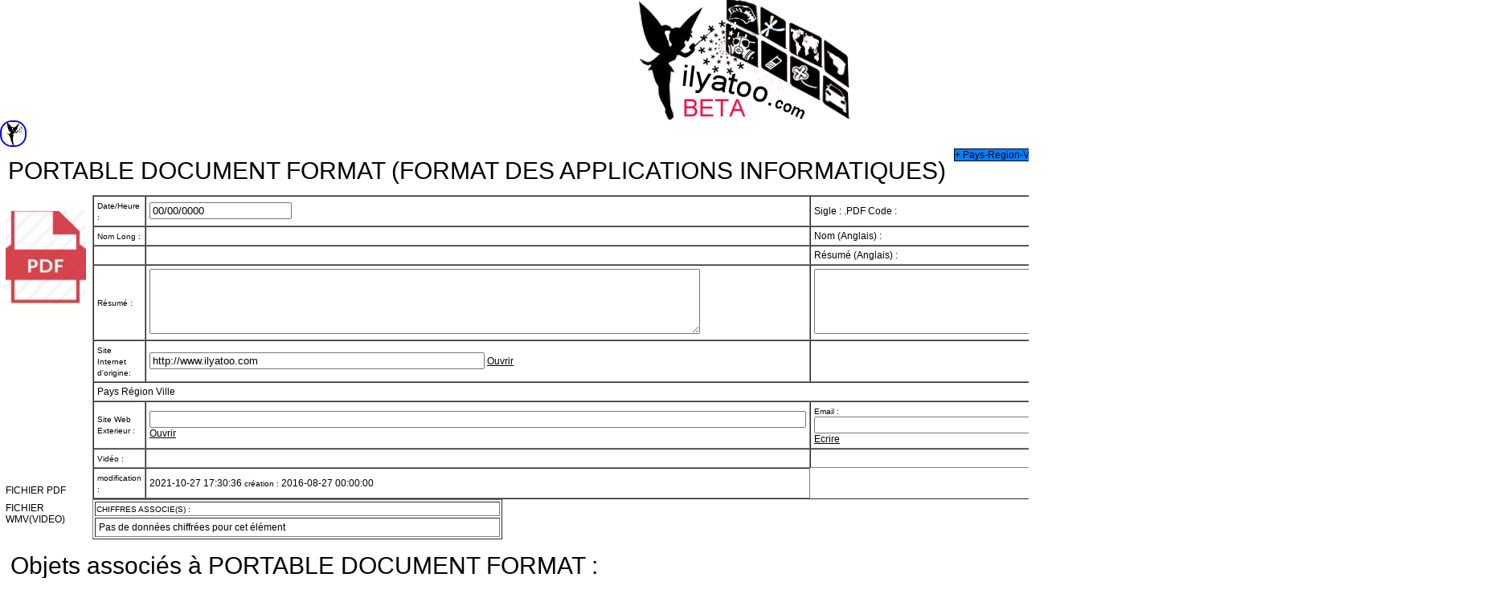

--- FILE ---
content_type: text/html
request_url: https://ilyatoo.com/objet_view.php?typeobjet=oeuvre&info_typeoeuvre=Format%20des%20applications%20informatiques&info_id=PORTABLE%20DOCUMENT%20FORMAT
body_size: 4442
content:
	<!DOCTYPE html> <!-- HTML5 document type -->
	<html>

	<head>
		<meta charset="UTF-8"><title>Objet oeuvre Format des applications informatiques PORTABLE DOCUMENT FORMAT</title>	<link type="text/css" rel="styleSheet" title="principale" href="../css/style.css" />
	<link type="text/css" rel="styleSheet" title="principale" href="../css/isotopejs.css" />
	<link type="text/css" rel="stylesheet" title="principale" href="../css/cssdyn.php" /> <!--  on peut même passer des parametres dans l'url : cssdyn.php?scheme=alt1-->
	<link type="text/css" rel="stylesheet" title="principale" href="../css/menuSOUS_FAMILLE.css" />
	<link rel="stylesheet" href="https://use.fontawesome.com/releases/v5.8.1/css/all.css" integrity="sha384-50oBUHEmvpQ+1lW4y57PTFmhCaXp0ML5d60M1M7uH2+nqUivzIebhndOJK28anvf" crossorigin="anonymous">

<!--<style type="text/css" 
    @import "../css/menuSOUS_FAMILLE.css";
	</style>-->
<link rel="stylesheet" type="text/css" media="all" href="/mapstraction2_1RC2/css/examples.css"><!--<script src="https://code.jquery.com/jquery-1.8.2.min.js" type="text/javascript"></script> <!-- ancien jquery pour mapstraction google maps -->
<!--<script src="https://code.jquery.com/jquery-3.6.0.min.js" type="text/javascript"></script> HS le 2021/05/13 -->
<script src="https://ajax.googleapis.com/ajax/libs/jquery/3.5.1/jquery.min.js"></script>

<script src="../js/global.js" type="text/javascript"></script>
<!--pour menuSOUS_FAMILLE.css-->
<!--Isotope does NOT require jQuery. But it does make things easier -->
<!--<script src="https://code.jquery.com/jquery-3.1.1.min.js">-->
<!-- ne marche pas pour mapstraction google maps, pourtant version au dessus -->
<!--<script>window.jQuery || document.write('<script src="js/jquery.min.js"><\/script>-->
<!-- empeche de fonctionner isotope -->



	</head>

	<body marginwidth='0' marginheight='0' topmargin='0' leftmargin='0'')">
		<!--onload="init()-->

		<!---------GRAND CADRE------------>
		<table cellpadding=' 0' cellspacing='0' border='0' width='100%' height='100%'>
		<tr>
			<!--<td rowspan='2' width='*' class='fond'>&nbsp;</td> enlever le 13/10/2019 car bug en dézoomant-->
			<td width='100%' height='100%' class='fond' valign='top'>
				<!-- width=700 à l'origine -->

				<!---------GRAND CADRE BIS------------>
				<table cellpadding='0' cellspacing='0' border='0' width='100%' height='100%'>
					<tr>
						<td valign='top'>

							<!-- Début du contenu -------------------------------------------------------------------------------------------->
							<!--   header   -->
<header>
    <img src="objet/collectifs/zoom ILYATOO.png" align="center" border="0"/></header>
<!--  fin header   -->
							<!-- main -->
							<div id="main">

								<div style='width:100%;'><div><a href='informations.php'><img id='logoaccueil' src='img/icone_ilyatoo.png' title='Accueil'></A></div><div style='float:left;'><h1>PORTABLE DOCUMENT FORMAT (FORMAT DES APPLICATIONS INFORMATIQUES)</h1></div>

<div id='toggle_Pays-Region-Ville1'>+ Pays-Region-Ville</div>
<ul id="menuSOUS_FAMILLE_Pays-Region-Ville1" class="menuSOUS_FAMILLE">
<li>Pays</li><li><a href="objet_view.php?typeobjet=oeuvre&info_typeoeuvre=format des applications informatiques&info_id=PORTABLE DOCUMENT FORMAT&PRV=grande-bretagne">Grande-bretagne (1)</a></li><li>Region</li><li>Ville</li></ul>

</div>
								<TABLE>
									<TR>
										<TD valign="top">


											<table cellpadding="4" cellspacing="0" border="0">
												<tr HEIGHT=100>
													<td valign="top">
														<div style='position:relative'><div><i id="i_pour_font_awesome" class="fas fa-"></i> <i id="i_pour_font_awesome" class="far fa-"></i> <i id="i_pour_font_awesome" class="fas fa-s"></i> <i id="i_pour_font_awesome" class="far fa-s"></i> <i id="i_pour_font_awesome" class="fab fa-"></i> <i id="i_pour_font_awesome" class="fas fa--alt"></i> <i id="i_pour_font_awesome" class="fas fa--open"></i> <i id="i_pour_font_awesome" class="far fa--open"></i> <i id="i_pour_font_awesome" class="fas fa--closed"></i> <i id="i_pour_font_awesome" class="far fa--closed"></i> <i id="i_pour_font_awesome" class="fas fa--square"></i> <i id="i_pour_font_awesome" class="far fa--square"></i><div id="logoobjet"></div><div style="text-align: center;min-height:150px;"><!--<A HREF="http://www.ilyatoo.com/objet_view.php?typeobjet=oeuvre&info_typeoeuvre=format des applications informatiques&info_id=PORTABLE DOCUMENT FORMAT" target="_blank"><IMG class="imageoeuvre" SRC="/objets/oeuvres/PORTABLE DOCUMENT FORMAT.jpg" TITLE=""></A>-->
<!-- pour corriger bug NE GARDE PAS LA SESSION si www.ilyatoo.com devant dans l'url : pour garder la SESSION, il faut faire des liens SANS htp://www.ilyatoo.com-->
<A HREF="objet_view.php?typeobjet=oeuvre&info_typeoeuvre=format des applications informatiques&info_id=PORTABLE DOCUMENT FORMAT" target="_blank"><IMG class="imageoeuvre" SRC="/objets/oeuvres/PORTABLE DOCUMENT FORMAT.jpg" TITLE=""></A>
</div><div class="cadrelienfichierattache_img_objet">&nbsp&nbsp</div></div></div>													</td>
												</tr>
												<tr HEIGHT=200>
													<td valign="top">

														
													</td>
												</tr>
												<!---------------------------------- CONTENU DIFFERENT ENTRE OBJET_VIEW.php et INFORMATION_PERSO.php
													
			<!------------------------------------------------------------     FICHIER PDF A TELECHARGER  ----------------------------->
												<tr HEIGHT=20>
													<td valign="top">

														FICHIER PDF<BR>
																											</td>
												</tr>
												<!------------------------------------------------------------  WMF A TELECHARGER  ----------------------------->

												<tr HEIGHT=20>
													<td valign="top">

														FICHIER WMV(VIDEO)<BR>
																											</td>
												</tr>
											</table>

										</TD>
										<TD>

											<table cellpadding="4" cellspacing="0" border="1" align="left">

												<!------------------------------------------------------------------------------------------------------------->
												<tr>
													<td>
														<FONT SIZE="-3">Date/Heure :</FONT>
													</td>
													<td>
																												<input id="nom_champs_date" type="text" maxlenght="255" class="txt" name="nom_champs_date" value="00/00/0000" />

																											</td>
													
													<td>
														Sigle :
														.PDF														Code :
																											</td>
												</tr>
												<!------------------------------------------------------------------------------------------------------------->
												<tr>
													<td>
														<FONT SIZE="-3">Nom Long :</FONT>
													</td>
													<td></td>													<td>Nom (Anglais) :<BR>
																											</td>
												</tr>
												<!------------------------------------------------------------------------------------------------------------->
												<tr>
													<td></td>
													<td></td>
													<td>Résumé (Anglais) :</td>
												</tr>

												<!------------------------------------------------------------------------------------------------------------->
												<tr>
													<td>
														<FONT SIZE="-3">Résumé :</FONT>
													</td>
													<td><textarea class="txt" name="Resume" rows="5" cols="83"></textarea>
													</td>
													<td>
														<textarea class="txt" name="ResumeEnAnglais" rows="5" cols="50"></textarea>
													</td>
												</tr>
												<!------------------------------------------------------------------------------------------------------------->
												<tr>
													<td>
														<FONT SIZE="-3">Site Internet d'origine:</FONT>
													</td>
													<td>
														<input type="text" maxlenght="255" class="txt" name="SiteInternet" value="http://www.ilyatoo.com" size="50" /> <A Href="http://www.ilyatoo.com"> Ouvrir</A>													</td>
													<td>
													</td>
												</tr>

												<!---------------------------------------------------------------------------------------------------------------->
												<!-----------------------------------------LIEU GEOGRAPHIQUE FRANCE----------------------------------------------->
												<!-----------------------------------------Pays------------------------------------------------------------------->
												<tr>
													<td colspan="3">

														Pays
																												<!-----------------------------------------Région----------------------------------------------------------------->
														Région
																												<!-----------------------------------------Ville----------------------------------------------------------------->
														Ville
														
														<!-------------------------------------------------FIN------------------------------------------------------------>
														<!-----------------------------------------LIEU GEOGRAPHIQUE------------------------------------------------------>
														<!---------------------------------------------------------------------------------------------------------------->

													</td>

												</tr>
												<!------------------------------------------------------------------------------------------------------------->
												<tr>
													<td>
														<FONT SIZE="-3">Site Web Exterieur :</FONT>
													</td>
													<td>
														<input type="text" maxlenght="255" class="txt" name="SiteWebExterieur" value="" size="100" /> <A Href="" TARGET="_blank"> Ouvrir</A>													</td>
													<td>
														<FONT SIZE="-3">Email :</FONT>
														<input type="text" maxlenght="255" class="txt" name="Email" value="" size="100" /> <A HREF="mailto:"> Ecrire</A>													</td>
													<td>
													</td>
												</tr>

												<!------------------------------------------------------------------------------------------------------------->
												<tr>
													<td>
														<FONT SIZE="-3">Vidéo :<BR></FONT>
													</td>
													<td></td>
													<td>
																											</td>
												</tr>
												<!------------------------------------------------------------------------------------------------------------->
												<tr>
													<td>
														<FONT SIZE="-3">modification :</FONT>
													</td>
													<td>
														2021-10-27 17:30:36
														<FONT SIZE="-3">création :</FONT>

														2016-08-27 00:00:00													</td>
												</tr>


											</table>
											<!-------------------------------------------CHIFFRE ------------------------------------------------------------------>
											<table border=1>
												<tr>
													<td>
														<FONT SIZE="-3">CHIFFRES ASSOCIE(S) :</FONT>
												</tr>
												<tr valign="top">
													<td width="500">
														<!----------------------------------------------------------- COLONNE CHIFFRE -------------------->
														<table>
															<tr><td>Pas de données chiffrées pour cet élément</td></tr>														</table>
													</td>
												</tr>
											</table>
										</TD>
									</TR>

								</TABLE>
							</div>
							<!--main-->


						</td>
			</td>
		</tr>
		<tr>
			<!-------------------------LISTE OBJETS ASSOCIES------------------------------------------------------>
			<td>
				<table width='100%'>
					<!-- width 100% important pour aff_liste_objet -->
					<tr>
						<td>
							<div><h1>Objets associés à PORTABLE DOCUMENT FORMAT : </h1></div>abonné : <div class='aff_block_liste_objet'> <!--toute la ligne (avec le titre)-->
<div><div style='float:left;margin-right:5px;'><p class='aff_block_type_objet'>oeuvres</p></div><div><p class='aff_block_type_objet_bis'>(Avec Date Passif)</p></div></div><div class='aff_listeobjet' style='clear: both;'><div class="big-demo" data-js="hero-demo"><!-- isotope-->
<div class='aff_objet' ><div class="imageoeuvre"><div><i id="i_pour_font_awesome" class="fas fa-"></i> <i id="i_pour_font_awesome" class="far fa-"></i> <i id="i_pour_font_awesome" class="fas fa-s"></i> <i id="i_pour_font_awesome" class="far fa-s"></i> <i id="i_pour_font_awesome" class="fab fa-"></i> <i id="i_pour_font_awesome" class="fas fa--alt"></i> <i id="i_pour_font_awesome" class="fas fa--open"></i> <i id="i_pour_font_awesome" class="far fa--open"></i> <i id="i_pour_font_awesome" class="fas fa--closed"></i> <i id="i_pour_font_awesome" class="far fa--closed"></i> <i id="i_pour_font_awesome" class="fas fa--square"></i> <i id="i_pour_font_awesome" class="far fa--square"></i><div id="logoobjet"></div><div style="text-align: center;height: 125px;"><!--<A HREF="http://www.ilyatoo.com/objet_view.php?typeobjet=oeuvre&info_typeoeuvre=format des applications informatiques&info_id=MARKDOWN (FORMAT DES APPLICATIONS INFORMATIQUES)" target="_blank"><IMG class="imageoeuvre" SRC="../img/nopic.png" TITLE=""></A>-->
<!-- pour corriger bug NE GARDE PAS LA SESSION si www.ilyatoo.com devant dans l'url : pour garder la SESSION, il faut faire des liens SANS htp://www.ilyatoo.com-->
<A HREF="objet_view.php?typeobjet=oeuvre&info_typeoeuvre=format des applications informatiques&info_id=MARKDOWN (FORMAT DES APPLICATIONS INFORMATIQUES)" target="_blank"><IMG class="imageoeuvre" SRC="../img/nopic.png" TITLE=""></A>
</div><div class="cadrelienfichierattache_img_objet"><a href="https://fr.wikipedia.org/wiki/Markdown" TARGET="_blank"><IMG SRC="../img/logohttp.png" TITLE="lien web"></a></div></div></div><p class='sigle'>.md</p><p  class="nomoeuvre">MARKDOWN (FORMAT DES APPLICATIONS INFORMATIQUES)</p><p>&nbsp</p><div class="nomenanglais">&nbsp;</div><p style="text-align:center;">2004</p><div class="VRP"><p style="text-align:center;"></p></div></div><div class='aff_objet' ><div class="imageoeuvre"><div><i id="i_pour_font_awesome" class="fas fa-"></i> <i id="i_pour_font_awesome" class="far fa-"></i> <i id="i_pour_font_awesome" class="fas fa-s"></i> <i id="i_pour_font_awesome" class="far fa-s"></i> <i id="i_pour_font_awesome" class="fab fa-"></i> <i id="i_pour_font_awesome" class="fas fa--alt"></i> <i id="i_pour_font_awesome" class="fas fa--open"></i> <i id="i_pour_font_awesome" class="far fa--open"></i> <i id="i_pour_font_awesome" class="fas fa--closed"></i> <i id="i_pour_font_awesome" class="far fa--closed"></i> <i id="i_pour_font_awesome" class="fas fa--square"></i> <i id="i_pour_font_awesome" class="far fa--square"></i><div id="logoobjet"></div><div style="text-align: center;height: 125px;"><!--<A HREF="http://www.ilyatoo.com/objet_view.php?typeobjet=oeuvre&info_typeoeuvre=application informatique&info_id=SUITECRM" target="_blank"><IMG class="imageoeuvre" SRC="/objets/oeuvres/SUITECRM.jpg" TITLE=""></A>-->
<!-- pour corriger bug NE GARDE PAS LA SESSION si www.ilyatoo.com devant dans l'url : pour garder la SESSION, il faut faire des liens SANS htp://www.ilyatoo.com-->
<A HREF="objet_view.php?typeobjet=oeuvre&info_typeoeuvre=application informatique&info_id=SUITECRM" target="_blank"><IMG class="imageoeuvre" SRC="/objets/oeuvres/SUITECRM.jpg" TITLE=""></A>
</div><div class="cadrelienfichierattache_img_objet"><a href="https://demo.suiteondemand.com" TARGET="_blank"><IMG SRC="../img/logohttp.png" TITLE="lien web"></a></div></div></div><p  class="nomoeuvre">SUITECRM</p><p>&nbsp</p><div class="nomenanglais">&nbsp;</div><p style="text-align:center;">2013</p><div class="VRP"><p style="text-align:center;">(GRANDE-BRETAGNE)</p></div></div>
</div><!-- big-demo-->
</div></div><!-- aff_block_liste_objet toute la ligne (avec le titre)-->


<div class='aff_block_liste_objet'> <!--toute la ligne (avec le titre)-->
<div><div style='float:left;margin-right:5px;'><p class='aff_block_type_objet'>oeuvres</p></div><div><p class='aff_block_type_objet_bis'>(Avec Date Actif)</p></div></div><div class='aff_listeobjet' style='clear: both;'><div class="big-demo" data-js="hero-demo"><!-- isotope-->
<div class='aff_objet' ><div class="imageoeuvre"><div><i id="i_pour_font_awesome" class="fas fa-"></i> <i id="i_pour_font_awesome" class="far fa-"></i> <i id="i_pour_font_awesome" class="fas fa-s"></i> <i id="i_pour_font_awesome" class="far fa-s"></i> <i id="i_pour_font_awesome" class="fab fa-"></i> <i id="i_pour_font_awesome" class="fas fa--alt"></i> <i id="i_pour_font_awesome" class="fas fa--open"></i> <i id="i_pour_font_awesome" class="far fa--open"></i> <i id="i_pour_font_awesome" class="fas fa--closed"></i> <i id="i_pour_font_awesome" class="far fa--closed"></i> <i id="i_pour_font_awesome" class="fas fa--square"></i> <i id="i_pour_font_awesome" class="far fa--square"></i><div id="logoobjet"></div><div style="text-align: center;height: 125px;"><!--<A HREF="http://www.ilyatoo.com/objet_view.php?typeobjet=oeuvre&info_typeoeuvre=programme&info_id=SOCLE INFORMATIQUE COMMUN BTS AM - BTS MUC - BTS NRC" target="_blank"><IMG class="imageoeuvre" SRC="../img/nopic.png" TITLE=""></A>-->
<!-- pour corriger bug NE GARDE PAS LA SESSION si www.ilyatoo.com devant dans l'url : pour garder la SESSION, il faut faire des liens SANS htp://www.ilyatoo.com-->
<A HREF="objet_view.php?typeobjet=oeuvre&info_typeoeuvre=programme&info_id=SOCLE INFORMATIQUE COMMUN BTS AM - BTS MUC - BTS NRC" target="_blank"><IMG class="imageoeuvre" SRC="../img/nopic.png" TITLE=""></A>
</div><div class="cadrelienfichierattache_img_objet">&nbsp&nbsp</div></div></div><p  class="nomoeuvre">SOCLE INFORMATIQUE COMMUN BTS AM - BTS MUC - BTS NRC</p><p style="text-align:center;">(DM)</p><div class="nomenanglais">&nbsp;</div><p style="text-align:center;">2018</p><div class="VRP"><p style="text-align:center;"></p></div></div>
</div><!-- big-demo-->
</div></div><!-- aff_block_liste_objet toute la ligne (avec le titre)-->


<form id="Idformcartoo" name="Nameformcartoo" method="POST" action='cartoo5.php?sourcemap=GOOGLE&niveau1=a:1:{i:0;s:0:"";}&niveau2=&adj1=&action1=&motcle1=&resniv1=&urasr=#C' target='_blank' name="formlisteNIV1NIV2">
</form><div class='aff_block_liste_objet'> <!--toute la ligne (avec le titre)-->
<div><div style='float:left;margin-right:5px;'><p class='aff_block_type_objet'>articles</p></div><div><p class='aff_block_type_objet_bis'>(Sans Date Actif)</p></div></div><div class='aff_listeobjet' style='clear: both;'><div class="big-demo" data-js="hero-demo"><!-- isotope-->
<div class='aff_objet' ><div class="imagearticle"><div><i id="i_pour_font_awesome" class="fas fa-format"></i> <i id="i_pour_font_awesome" class="far fa-format"></i> <i id="i_pour_font_awesome" class="fas fa-formats"></i> <i id="i_pour_font_awesome" class="far fa-formats"></i> <i id="i_pour_font_awesome" class="fab fa-format"></i> <i id="i_pour_font_awesome" class="fas fa-format-alt"></i> <i id="i_pour_font_awesome" class="fas fa-format-open"></i> <i id="i_pour_font_awesome" class="far fa-format-open"></i> <i id="i_pour_font_awesome" class="fas fa-format-closed"></i> <i id="i_pour_font_awesome" class="far fa-format-closed"></i> <i id="i_pour_font_awesome" class="fas fa-format-square"></i> <i id="i_pour_font_awesome" class="far fa-format-square"></i><div id="logoobjet"></div><div style="text-align: center;height: 125px;"><!--<A HREF="http://www.ilyatoo.com/objet_view.php?typeobjet=article&info_typeoeuvre=informatique&info_id=FORMAT DES APPLICATIONS INFORMATIQUES" target="_blank"><IMG class="imagearticle" SRC="/objets/articles/FORMAT DES APPLICATIONS INFORMATIQUES.png" TITLE=""></A>-->
<!-- pour corriger bug NE GARDE PAS LA SESSION si www.ilyatoo.com devant dans l'url : pour garder la SESSION, il faut faire des liens SANS htp://www.ilyatoo.com-->
<A HREF="objet_view.php?typeobjet=article&info_typeoeuvre=informatique&info_id=FORMAT DES APPLICATIONS INFORMATIQUES" target="_blank"><IMG class="imagearticle" SRC="/objets/articles/FORMAT DES APPLICATIONS INFORMATIQUES.png" TITLE=""></A>
</div><div class="cadrelienfichierattache_img_objet"><a href="../objets/articles/zoom FORMAT DES APPLICATIONS INFORMATIQUES.png" TARGET="_blank"><IMG SRC="../img/logozoom.png" TITLE="fichier .png"></a></div></div></div><p  class="nomarticle">FORMAT DES APPLICATIONS INFORMATIQUES</p><p style="text-align:center;">format de fichier</p><div class="nomenanglais">format</div><p style="text-align:center;"></p><div class="VRP"><p style="text-align:center;"></p></div></div>
</div><!-- big-demo-->
</div></div><!-- aff_block_liste_objet toute la ligne (avec le titre)-->


						</td>
					</tr>
				</table>



			</td>
		</tr>
		</table>



		</td>
		</tr>
		</table>


		<!--   footer   -->
<footer>
	Copyright @ 2026</footer>
<!--  fin footer   -->		<script src="https://code.jquery.com/jquery-1.8.2.min.js" type="text/javascript"></script>
<script src="../js/ajax.js" type="text/javascript"></script>
<!--pour add modif dans TBL_ILYATOO_ASS pour l'instant (05/02/2020)-->
	


	<script src="../isotope/js/isotope-docs.min.js"></script>
	<!--isotope-docsEXAMPLEduNET.js-->
	<!--<script src="../isotope/isotope.pkgd.min.js"></script> HS-->
	<!--<script src="https://cdnjs.cloudflare.com/ajax/libs/jquery.isotope/2.2.2/isotope.pkgd.min.js" defer=""></script>-->
	<!-- <script>
		function myFunctionFontAwesome(val) {
			document.getElementById("i_pour_font_awesome").className = "fas fa-" + val;
		}
	</script> -->
	</body>

	</html>

--- FILE ---
content_type: text/css
request_url: https://ilyatoo.com/css/style.css
body_size: 7899
content:
/* l'astérisque cible tous les éléments de la page */
/* # pour les éléments avec ID */
html,body {
width: 100%;
height: 100%;
left:0px;
color:#000000;
font-family:verdana, arial;
/*background-color:#182052;*/
margin: 0px 0px 0px 0px;
}

header,footer {text-align: center;}

h1 {color:#000000; font-family:verdana, arial; font-size:30px; font-weight:normal;margin:10px;}  /* C EST ICI LA COULEUR DU TXT */
p {color:#000000; font-family:verdana, arial; font-size:12px; font-weight:normal;} 
form {display:inline;} /*ajouté le 2019-10-20 pour indexphp*/
/*form.typeobjet {display:inline-block;}*/
/*select.typeobjet {width:170px;} mis dans dyncss.php*/
.combochiffre {width:50px;font-size: 8px;}
.NE_PAS { 
position: absolute;
} 

input.radio {height:15px;}
input.checkbox {height:15px;}

td{color:#000000; font-family:verdana, arial; font-size:12px; }  /* C EST ICI LA COULEUR DU TXT */

/*td.fond {background-image:url(../img/fond.jpg); background-repeat:repeat-x; background-color:#FFFFFE;} /* C EST ICI LA COULEUR DU FOND 49b4f1*/
td.fond {background-color:#FFFFFE;}
td.fondcellbleu { background-color:#182052; color:#ffffff; font-family:verdana, arial; font-size:12px; font-weight:normal; padding:3;}

.tableau {
	maxwidth: 700px; border-right-color: rgb(0, 0, 0); border-bottom-color: rgb(0, 0, 0); border-right-width: 1px; border-bottom-width: 1px; border-right-style: solid; border-bottom-style: solid;
}
.tableau td {
	padding: 4px; border-top-color: rgb(0, 0, 0); border-left-color: rgb(0, 0, 0); border-top-width: 1px; border-left-width: 1px; border-top-style: solid; border-left-style: solid;
}
.bordure {
	padding: 4px; border: 1px solid rgb(0, 0, 0);
}

a {color:#000000; font-family:verdana, arial; font-size:12px; text-decoration:underline;}  /* C EST ICI LA COULEUR DES LIENS */
a:HOVER{color:#182052; font-family:verdana, arial; font-size:12px; text-decoration:none;}

a.sousmenu{color:#ffffff; font-family:verdana, arial; font-size:10px; text-decoration:none;}
a.sousmenu:HOVER{color:#ffffff; font-family:verdana, arial; font-size:10px; text-decoration:underline;}
a.sousmenuon{color:#ffffff; font-family:verdana, arial; font-style:italic; font-size:10px; text-decoration:none;}
a.sousmenuon:HOVER{color:#ffffff; font-family:verdana, arial; font-style:italic; font-size:10px; text-decoration:none;}

a.bleu {color:#182052; font-family:verdana, arial; font-size:12px; text-decoration:none;}
a.bleu:HOVER{color:#182052; font-family:verdana, arial; font-size:12px; text-decoration:none;}

a.blanc { font-weight:bold; color:white; font-family:verdana, arial; font-size:12px; text-decoration:none;}
a.blanc:HOVER{color:white; font-family:verdana, arial; font-size:12px; text-decoration:none;}

.error {color:red; font-family:verdana, arial; font-size:12px; font-weight:bold;}
.orange {color:#FEC039; font-family:verdana, arial; font-size:12px; font-weight:bold;}
.vert {color:#A6C94B; font-family:verdana, arial; font-size:12px;}
.bleu {color:#182052; font-family:verdana, arial; font-size:14px;}

div#cnil { margin-left:20px;margin-right:20px;font-style: italic; text-align:left; width:95%;}
div#cnil-info { margin-left:20px; margin-top:20px;}
div#main {margin-top:0px;margin-left:0px; width:100%;}
div#menu { margin: 5px; width:90%;}
div#connexion {  }
div#index { margin-left:20px;margin-right:20px;width:95%;}
div#month { font-weight: bold;background-color: #3D86BD;width:160px;border-width:1px;border-color: #3D86BD; border-style:solid;margin-top:0px;padding:0.5em;}
div#periode { font-weight: bold;background-color: #3D86BD;width:250px;border-width:1px;border-color: #3D86BD; border-style:solid;margin-top:0px;padding:0.5em;}
div#stock_login { width: 250px; margin-left:35%; margin-top:5%; background-color:#3D86BD; padding: 5px 5px 5px 5px;}
div.buttons { text-align: center }
div.buttons input {  margin-top: 10px }


td.bordurebas { border-bottom: 1px solid #ffffff;}
div.numero {height:20px; width:40px; border: 1px solid #3D86BD; background-color:#182052; font-weight:bold; padding:3 0 3  0}
.false {color:red; font-family:verdana, arial; font-size:25px; font-weight:bold; }
.true {color:#A6C94B; font-family:verdana, arial; font-size:25px; font-weight:bold;}


/*P { text-align:left; color:#B5B2B5; font-size:14px; line-height:20px; font-family:Arial;}	inutile ?*/

.aff_block_liste_objet {
	border-top-color-color: black;
	border-top-width: 2px;
	border-top-style: dashed;
	padding-top:10px;
}
.aff_block_type_objet {
	font-size:16px;
	font-weight:bold;
	margin:2px;
	margin-right:8px;
}
.aff_block_type_objet_bis {
	font-size:16px;
	margin:2px;
	margin-right:10px;
}

/* ------------------------------  AFFICHER PNG/JPG (mode primitif d'ilyatoo  -----------------------*/
.aff_listeobjet {
	/*clear: both; mis dans le aff_liste_objet.php car ne pas mettre quand isotop.js */
	/*display:flex;*/
	/*overflow-x: scroll;*/
}

.aff_objet {
	position: relative;/*ajouté pour sigle ?*/
	display:inline-block;	
	/*text-align:center; chaque élément du aff_objet ont leur propre text-align: center;*/
	margin-left:5px;/* espacement entre objet*/
	margin-right:5px;
	margin-bottom:10px;
}
.aff_objet * {
	 margin:2px; /*margin des <p> qui étaient par defaut à 12 !*/
}

#nbobjetpassif {
  position: absolute;/* dans isotopejs c'est en absolute ! */
  left: 0px;
  top: 100px;/*10 à l'origine*/
  font-size: 1.5em;/* 42px à l'origine */
  /*font-weight: bold;*/
  color: white;
  background-color: red;
  border-radius: 45%;
  padding:3px;
}
/*inspiré du 'symbol' d'isotope*/
.sigle {
  position: absolute;/* dans isotopejs c'est en absolute ! */
  left: 0px;
  top: 0px;/*10 à l'origine*/
  font-size: 1.5em;/* 42px à l'origine */
  font-weight: bold;
  color: red;
  background-color: white;
}

#mapnomlieuxgeographique {
	height: 200px;
	width: 200px;
}

.nomenanglais{
	font-family: Arial;
	font-size: 12px;
	color: black;
	vertical-align: top;
	text-align: center;
}

div.cadrelienfichierattache_img_objet { /* encadrement des img cliquables sous image */
	min-height: 25px;
	min-width: 100px;
	max-width: 210px;
	text-align: center;
	margin-top: -40px;/*ajout DM_ 2021-05-12 -15px puis -40px le 2022-01-18*/
}

div#logoportail {
	position:absolute;
	top: -15px;
	left:-15px; 
}
div#logoobjet {
	position:absolute;
	top: -15px;
	left:100px; 
}
.caccartoo{
	min-height:10px;
	text-align:center;
}
	
div#Titre_bloc1colonne{
	height:45px;
	text-align:left;
	background-color:gray;
	color:#ffa500;
	font-size:17px;
	vertical-align:center;
	padding-right:5px;
	border-width:5px;
	border-color:green;
	border-style:solid;
}
	
div#bloc1colonne {
	float:left;
	width:220px;
	background-color:gray;
	border-width:1px;
	border-style:solid;
	border-color:white;
	}
div#bloc1colonne100pcLARGE {
	width:100%;
	background-color:gray;
	border-width:1px;
	border-style:solid;
	border-color:white;
}
div#blocliste2colonneobjet100pcLARGE {
	/*overflow:auto;*/
	/*	height:600px;*/
	background-color:white;
	text-align: left;
}
	
.bloc1colonne {
	float:left;
	width:220px;
	background-color:gray;
	border-width:1px;
	border-style:solid;
	border-color:white;
}
.bloc1colonneVIDE {
	float:left;
	width:0px;
}

div#bloc1colonnePLUSLARGE {
	float:left;
	width:230px;
	background-color:gray;
	border-width:1px;
	border-style:solid;
	border-color:white;
}

div#blocliste2colonneobjet {
	overflow:auto;
	height:200px;
	background-color:white;
	border-width:1px;
	border-style:solid;
	border-color:yellow;
}
div#blocliste3colonneobjet {
	margin-top:60px;
	overflow:auto;
	height:700px;
	background-color:white;
}

div#Requete {
	/*float:left;pour le block suivant*/
	width:100%;
	background-color:white;
	border-width:5px;
	border-color:green;
	border-style:solid;
}	

div#ListeN1ListeN2 {
	width:100%;
	background-color:white;
	border-width:5px;
	border-color:yellow;
	border-style:solid;
}

div#CritereCarte {
	width:100%;
	background-color:white;
	border-width:5px;
	border-color:blue;
	border-style:solid;
}

img#logoaccueil {
	border: 2px solid blue;
	border-radius: 45%;
}

--- FILE ---
content_type: text/css
request_url: https://ilyatoo.com/css/isotopejs.css
body_size: 5111
content:
/* --ISOTOPE -- button ---- */

/* * { box-sizing: border-box; } */
/* btnsuppr pour ilyatoo/admindm */
.btnsuppr {
	float:right;
}
.btnajoutsimple,.btnsupprsimple {
	float:left;
}

.button {
  display: inline-block;
  padding: 0.5em 1.0em;
  background: #EEE;
  border: none;
  border-radius: 7px;
  background-image: linear-gradient( to bottom, hsla(0, 0%, 0%, 0), hsla(0, 0%, 0%, 0.2) );
  color: #222;
  font-family: sans-serif;
  font-size: 12px; /* 16px à l'origine*/
  text-shadow: 0 1px white;
  cursor: pointer;
}

.button:hover {
  background-color: #8CF;
  text-shadow: 0 1px hsla(0, 0%, 100%, 0.5);
  color: #222;
}

.button:active,
.button.is-checked {
  background-color: #28F;
}

.button.is-checked {
  color: white;
  text-shadow: 0 -1px hsla(0, 0%, 0%, 0.8);
}

.button:active {
  box-shadow: inset 0 1px 10px hsla(0, 0%, 0%, 0.8);
}

/* ---- button-group ---- */

.button-group {
  margin-bottom: 5px;/* 20px à l'origine*/
}

.button-group:after {
  content: '';
  display: block;
  clear: both;
}

.button-group .button {
  float: left;
  border-radius: 0;
  margin-left: 0;
  margin-right: 1px;
}

.button-group .button:first-child { border-radius: 0.5em 0 0 0.5em; }
.button-group .button:last-child { border-radius: 0 0.5em 0.5em 0; }

/* ---- isotope ---- */
.big-demo {
display:block;/*dm*/
/*width:available;	/*dm prob car la div est vide et n'a QUE les btn de tri pocommme contenu donc pas assez large*/
/*width: -moz-available;
width: -webkit-fill-available;
width:available;*/
}	
.grid {
  border: 1px solid #333;
  /*display:inline-block;/*dm pour eviter supperposition dans ilyatoo mais place verticalement das isotope */
  /*display:block;/*dm*/
}

/* clear fix */
.grid:after {
  content: '';
  display: block;
  clear: both;
}

/* ---- .element-item ---- */

.element-item {
  position: relative;
  float: left;
  width: 150px;/*largeur cf ci-dessous*/
  height: 260px;
  margin: 5px;
  padding: 10px;
  background: #f0f0f0; /* #888 à l'origine */
  color: #262524;
}

.element-item > * { /*ne sélectionnera que des enfants directs*/
  margin: 0;
  padding: 0;
}

.element-item .name {
  position: absolute;
  left: 0px;
  top: 150px;
  height: 55px;
  letter-spacing: 0;
  font-size: 12px;
  text-transform: uppercase;
  /*font-weight: bold;*/
  color:black;
  z-index: 13;
  /*width: 150px; pas de largeur pour avoir le max /*largeur cf ci-dessus*/
  text-align: center;
  overflow-y: auto;

  width: -webkit-fill-available;
  width: -moz-available;
  margin:0px;/*pour le p*/
}
.surligne{
  background-color: white;
  color: black;
  padding: 1px;
}
.element-item .number { /*a changer en Date*/
  position: absolute;
  right: 8px;
  top: 205px;
}
.element-item .symbol { /*sigle*/
  position: absolute;
  left: -10px;/*10 à l'origine*/
  top: -8px;/*10 à l'origine*/
  font-size: 1.5em;/* 42px à l'origine */
  font-weight: bold;
  color: red;
  background-color: white;
  z-index: 14;
  margin-left: 5px;
  margin-right: 5px;
}



.element-item .chiffreDM {
  position: absolute;
  left: 130px;
  top: -8px;
  font-size: 12px;
  color:white;
  background-color: blue;
  z-index: 15;
  margin-left: 5px;
  margin-right: 5px;
}
.element-item .caccartooISOTOPEJS {
position: absolute;
  left: -5px;/* aligné sur symbole */
  top: 5px;/* sous symbol*/
  z-index:16;
}
.element-item .nomlong {
position: absolute;
  left: 3px;/* aligné sur symbole */
  top: 5px;/* sous symbol*/
  font-size: 0.6em;
  z-index:10;
}
.element-item .VRP_ISOTOPEJS {
position: absolute;
  left: 0px;
  top: 205px;
  height: 55px;
    font-size: 0.5em;
	font-style: italic;
    /*bottom: -10px; on part du bas */
  text-align: center;
  overflow-y: auto;

  width: -webkit-fill-available;
  width: -moz-available;
  margin:0px;/*pour le p*/

    z-index: 10;
}
.element-item .nomenanglais_ISOTOPEJS {
position: absolute;
  left: 0px;
  top: 240px;
  height: 55px;
    /*font-size: 0.5em;*/
	font-style: italic;
    /*bottom: -10px; on part du bas */
  text-align: center;
  overflow-y: auto;

  width: -webkit-fill-available;
  width: -moz-available;
  margin:0px;/*pour le p*/

    z-index: 10;
}

.element-item.alkali          { background: #F00; background: hsl(   0, 100%, 50%); }
.element-item.alkaline-earth  { background: #F80; background: hsl(  36, 100%, 50%); }
.element-item.lanthanoid      { background: #FF0; background: hsl(  72, 100%, 50%); }
.element-item.actinoid        { background: #0F0; background: hsl( 108, 100%, 50%); }
.element-item.transition      { background: #0F8; background: hsl( 144, 100%, 50%); }
.element-item.post-transition { background: #0FF; background: hsl( 180, 100%, 50%); }
.element-item.metalloid       { background: #08F; background: hsl( 216, 100%, 50%); }
.element-item.diatomic        { background: #00F; background: hsl( 252, 100%, 50%); }
.element-item.halogen         { background: #F0F; background: hsl( 288, 100%, 50%); }
.element-item.noble-gas       { background: #F08; background: hsl( 324, 100%, 50%); }


--- FILE ---
content_type: text/css
request_url: https://ilyatoo.com/css/cssdyn.php
body_size: 2598
content:
.imageoeuvre{max-height: 155px;max-width: 150px;text-align: center;}.combooeuvre{display: inline;font-size: 12px;max-width: 200px;border-color: yellow;border-block-color: yellow;border-width: 4px;margin-left: 10px;}.imageevenement{max-height: 155px;max-width: 155px;text-align: center;}.comboevenement{display: inline;font-size: 12px;max-width: 200px;border-color: green;border-block-color: green;border-width: 4px;margin-left: 10px;}.imagelieuxgeographique{max-height: 155px;max-width: 155px;text-align: center;}.combolieuxgeographique{display: inline;font-size: 12px;max-width: 200px;border-color: ;border-block-color: ;border-width: 4px;margin-left: 10px;}.imagelieu{max-height: 155px;max-width: 155px;text-align: center;}.combolieu{display: inline;font-size: 12px;max-width: 200px;border-color: Aqua;border-block-color: Aqua;border-width: 4px;margin-left: 10px;}.imagecollectif{max-height: 155px;max-width: 155px;text-align: center;}.combocollectif{display: inline;font-size: 12px;max-width: 200px;border-color: red;border-block-color: red;border-width: 4px;margin-left: 10px;}.imagearticle{max-height: 155px;max-width: 155px;text-align: center;}.comboarticle{display: inline;font-size: 12px;max-width: 200px;border-color: #a76726;border-block-color: #a76726;border-width: 4px;margin-left: 10px;}.imagemondeduvivant{max-height: 155px;max-width: 155px;text-align: center;}.combomondeduvivant{display: inline;font-size: 12px;max-width: 200px;border-color: lime;border-block-color: lime;border-width: 4px;margin-left: 10px;}.imageproduit{max-height: 155px;max-width: 155px;text-align: center;}.comboproduit{display: inline;font-size: 12px;max-width: 200px;border-color: orange;border-block-color: orange;border-width: 4px;margin-left: 10px;}.imageadjectif{max-height: 155px;max-width: 155px;text-align: center;}.comboadjectif{display: inline;font-size: 12px;max-width: 200px;border-color: gray;border-block-color: gray;border-width: 4px;margin-left: 10px;}.imageaction{max-height: 155px;max-width: 155px;text-align: center;}.comboaction{display: inline;font-size: 12px;max-width: 200px;border-color: pink;border-block-color: pink;border-width: 4px;margin-left: 10px;}.imagefrancais{max-height: 155px;max-width: 155px;text-align: center;}.combofrancais{display: inline;font-size: 12px;max-width: 200px;border-color: #2a6188;border-block-color: #2a6188;border-width: 4px;margin-left: 10px;}.imagepersonne{max-height: 100px;max-width: 100px;text-align: center;}.combopersonne{display: inline;font-size: 12px;max-width: 200px;border-color: Fuchsia;border-block-color: Fuchsia;border-width: 4px;margin-left: 10px;}
/* ici vos styles statiques */


--- FILE ---
content_type: text/css
request_url: https://ilyatoo.com/css/menuSOUS_FAMILLE.css
body_size: 15682
content:
h2.OEUVRE{    background-color: yellow;	}h2.EVENEMENT{    background-color: green;	}h2.LIEUGEOGRAPHIQUE{    background-color: #74d0f1;	}h2.LIEU{    background-color: Aqua;	}h2.COLLECTIF{    background-color: red;	}h2.ARTICLE{    background-color: #a76726;	}h2.MONDEDUVIVANT{    background-color: lime;	}h2.PRODUIT{    background-color: orange;	}h2.ADJECTIF{    background-color: gray;	}h2.PRV{    background-color: #007fff;	}h2.PERSONNE{    background-color: Fuchsia;	}h2.ACTION{    background-color: pink;	}h2.FRANCAIS{    background-color: #2a6188;	}/* classes */.OEUVRE{    background-color: yellow;	}.COLLECTIF{    background-color: red;	}.PRODUIT{    background-color: orange;	}.EVENEMENT{    background-color: green;	}.LIEUGEOGRAPHIQUE{    background-color: #74d0f1;	}.LIEU{    background-color: Aqua;	}.ARTICLE{    background-color: #a76726;	}.ADJECTIF{    background-color: gray;	}.MONDEDUVIVANT{    background-color: lime;	}.PRV{    background-color: #007fff;	}.PERSONNE{    background-color: Fuchsia;	}.ACTION{    background-color: pink;	}.FRANCAIS{    background-color: #2a6188;	}#div_wait {position: absolute;top:35px;left: 0;right: 0;bottom: 0;z-index: 1000;background-color:gray;opacity:0.8;}#div_spinner {background-color:red;}/*------------------------------------*/#toggle_Pays-Region-Ville1 {	display: inline;/* raccourci la div?*/	width: 10.5em;	height: 1.5em;	border-style: solid;	border-color: black;	border-width: 1px;	cursor: pointer;		background-color: #007fff;}#menuSOUS_FAMILLE_Pays-Region-Ville1.visible {	visibility: visible;}#menuSOUS_FAMILLE_Pays-Region-Ville1 {	visibility: hidden;	min-height:100px;	background-color: #007fff;	overflow:auto;	z-index: 8;}/*------------------------------------*/#toggle_Pays-Region-Ville2 {	display: inline;/* raccourci la div?*/	width: 10.5em;	height: 1.5em;	border-style: solid;	border-color: black;	border-width: 1px;	cursor: pointer;		background-color: #007fff;}#menuSOUS_FAMILLE_Pays-Region-Ville2.visible {	visibility: visible;}#menuSOUS_FAMILLE_Pays-Region-Ville2 {	visibility: hidden;	min-height:100px;	background-color: #007fff;	overflow:auto;	z-index: 8;}/*------------------------------------*/#toggle_PERSONNE1 {	display: inline;/* raccourci la div?*/	width: 10.5em;	height: 1.5em;	border-style: solid;	border-color: black;	border-width: 1px;	cursor: pointer;		background-color:Fuchsia;}#menuSOUS_FAMILLE_personne1.visible {	visibility: visible;}#menuSOUS_FAMILLE_personne1 {	visibility: hidden;	min-height:100px;	background-color:Fuchsia;	overflow:auto;	z-index: 8;}/*------------------------------------*/#toggle_PERSONNE2 {	display: inline;/* raccourci la div?*/	width: 10.5em;	height: 1.5em;	border-style: solid;	border-color: black;	border-width: 1px;	cursor: pointer;		background-color:Fuchsia;}#menuSOUS_FAMILLE_personne2.visible {	visibility: visible;}#menuSOUS_FAMILLE_personne2 {	visibility: hidden;	min-height:100px;	background-color:Fuchsia;	overflow:auto;	z-index: 8;}/*------------------------------------*/#toggle_PERSONNE3 {	display: inline;/* raccourci la div?*/	width: 10.5em;	height: 1.5em;	border-style: solid;	border-color: black;	border-width: 1px;	cursor: pointer;			background-color:Fuchsia;}#menuSOUS_FAMILLE_personne3.visible {	visibility: visible;}#menuSOUS_FAMILLE_personne3 {	visibility: hidden;	min-height:100px;	background-color:Fuchsia;	overflow:auto;	z-index: 8;}/*------------------------------------*/#toggle_OEUVRE1 {	display: inline;/* raccourci la div?*/	width: 10.5em;	height: 1.5em;	border-style: solid;	border-color: black;	border-width: 1px;	cursor: pointer;		background-color:yellow;}#menuSOUS_FAMILLE_oeuvre1.visible {	visibility: visible;}#menuSOUS_FAMILLE_oeuvre1 {	visibility: hidden;	min-height:100px;	background-color:yellow;	overflow:auto;	z-index: 8;}/*------------------------------------*/#toggle_OEUVRE2 {	display: inline;/* raccourci la div?*/	width: 10.5em;	height: 1.5em;	border-style: solid;	border-color: black;	border-width: 1px;	cursor: pointer;		background-color:yellow;}#menuSOUS_FAMILLE_oeuvre2.visible {	visibility: visible;}#menuSOUS_FAMILLE_oeuvre2 {	visibility: hidden;	min-height:100px;	background-color:yellow;	overflow:auto;	z-index: 8;}/*------------------------------------*/#toggle_COLLECTIF1 {	display: inline;/* raccourci la div?*/	width: 10.5em;	height: 1.5em;	border-style: solid;	border-color: black;	border-width: 1px;	cursor: pointer;		background-color:red;}#menuSOUS_FAMILLE_collectif1.visible {	visibility: visible;}#menuSOUS_FAMILLE_collectif1 {	visibility: hidden;	min-height:100px;	background-color:red;	overflow:auto;	z-index: 8;}/*------------------------------------*/#toggle_COLLECTIF2 {	display: inline;/* raccourci la div?*/	width: 10.5em;	height: 1.5em;	border-style: solid;	border-color: black;	border-width: 1px;	cursor: pointer;		background-color:red;}#menuSOUS_FAMILLE_collectif2.visible {	visibility: visible;}#menuSOUS_FAMILLE_collectif2 {	visibility: hidden;	min-height:100px;	background-color:red;	overflow:auto;	z-index: 8;}/*------------------------------------*/#toggle_PRODUIT1 {	display: inline;/* raccourci la div?*/	width: 10.5em;	height: 1.5em;	border-style: solid;	border-color: black;	border-width: 1px;	cursor: pointer;		background-color:orange;}#menuSOUS_FAMILLE_produit1.visible {	visibility: visible;}#menuSOUS_FAMILLE_produit1 {	visibility: hidden;	min-height:100px;	background-color:orange;	overflow:auto;	z-index: 8;}/*------------------------------------*/#toggle_PRODUIT2 {	display: inline;/* raccourci la div?*/	width: 10.5em;	height: 1.5em;	border-style: solid;	border-color: black;	border-width: 1px;	cursor: pointer;		background-color:orange;}#menuSOUS_FAMILLE_produit2.visible {	visibility: visible;}#menuSOUS_FAMILLE_produit2 {	visibility: hidden;	min-height:100px;	background-color:orange;	overflow:auto;	z-index: 8;}/*------------------------------------*/#toggle_EVENEMENT1 {	display: inline;/* raccourci la div?*/	width: 10.5em;	height: 1.5em;	border-style: solid;	border-color: black;	border-width: 1px;	cursor: pointer;		background-color:green;}#menuSOUS_FAMILLE_evenement1.visible {	visibility: visible;}#menuSOUS_FAMILLE_evenement1 {	visibility: hidden;	min-height:100px;	background-color:green;	overflow:auto;	z-index: 8;}/*------------------------------------*/#toggle_EVENEMENT2 {	display: inline;/* raccourci la div?*/	width: 10.5em;	height: 1.5em;	border-style: solid;	border-color: black;	border-width: 1px;	cursor: pointer;		background-color:green;}#menuSOUS_FAMILLE_evenement2.visible {	visibility: visible;}#menuSOUS_FAMILLE_evenement2 {	visibility: hidden;	min-height:100px;	background-color:green;	overflow:auto;	z-index: 8;}/*------------------------------------*/#toggle_EVENEMENT3 {	display: inline;/* raccourci la div?*/	width: 10.5em;	height: 1.5em;	border-style: solid;	border-color: black;	border-width: 1px;	cursor: pointer;		background-color:green;}#menuSOUS_FAMILLE_evenement3.visible {	visibility: visible;}#menuSOUS_FAMILLE_evenement3 {	visibility: hidden;	min-height:100px;	background-color:green;	overflow:auto;	z-index: 8;}/*------------------------------------*/#toggle_LIEUGEOGRAPHIQUE1 {	display: inline;/* raccourci la div?*/	width: 10.5em;	height: 1.5em;	border-style: solid;	border-color: black;	border-width: 1px;	cursor: pointer;		background-color: #74d0f1;/* blue*/}#menuSOUS_FAMILLE_lieugeographique1.visible {	visibility: visible;}#menuSOUS_FAMILLE_lieugeographique1 {	visibility: hidden;	min-height:100px;	background-color: #74d0f1;/* blue*/	overflow:auto;	z-index: 8;}/*------------------------------------*/#toggle_LIEUGEOGRAPHIQUE2 {	display: inline;/* raccourci la div?*/	width: 10.5em;	height: 1.5em;	border-style: solid;	border-color: black;	border-width: 1px;	cursor: pointer;		background-color: #74d0f1;/* blue*/}#menuSOUS_FAMILLE_lieugeographique2.visible {	visibility: visible;}#menuSOUS_FAMILLE_lieugeographique2 {	visibility: hidden;	min-height:100px;	background-color: #74d0f1;/* blue*/	overflow:auto;	z-index: 8;}/*------------------------------------*/#toggle_LIEUGEOGRAPHIQUE3 {	display: inline;/* raccourci la div?*/	width: 10.5em;	height: 1.5em;	border-style: solid;	border-color: black;	border-width: 1px;	cursor: pointer;		background-color: #74d0f1;/* blue*/}#menuSOUS_FAMILLE_lieugeographique3.visible {	visibility: visible;}#menuSOUS_FAMILLE_lieugeographique3 {	visibility: hidden;	min-height:100px;	background-color: #74d0f1;/* blue*/	overflow:auto;	z-index: 8;}/*------------------------------------*/#toggle_LIEU1 {	display: inline;/* raccourci la div?*/	width: 10.5em;	height: 1.5em;	border-style: solid;	border-color: black;	border-width: 1px;	cursor: pointer;		background-color:Aqua;}#menuSOUS_FAMILLE_lieu1.visible {	visibility: visible;}#menuSOUS_FAMILLE_lieu1 {	visibility: hidden;	min-height:100px;	background-color:Aqua;	overflow:auto;	z-index: 8;}/*------------------------------------*/#toggle_LIEU2 {	display: inline;/* raccourci la div?*/	width: 10.5em;	height: 1.5em;	border-style: solid;	border-color: black;	border-width: 1px;	cursor: pointer;		background-color:Aqua;}#menuSOUS_FAMILLE_lieu2.visible {	visibility: visible;}#menuSOUS_FAMILLE_lieu2 {	visibility: hidden;	min-height:100px;	background-color:Aqua;	overflow:auto;	z-index: 8;}/*------------------------------------*/#toggle_ACTION1 {	display: inline;/* raccourci la div?*/	width: 10.5em;	height: 1.5em;	border-style: solid;	border-color: black;	border-width: 1px;	cursor: pointer;		background-color:pink;}#menuSOUS_FAMILLE_action1.visible {	visibility: visible;}#menuSOUS_FAMILLE_action1 {	visibility: hidden;	min-height:100px;	background-color:pink;	overflow:auto;	z-index: 8;}/*------------------------------------*/#toggle_ACTION2 {	display: inline;/* raccourci la div?*/	width: 10.5em;	height: 1.5em;	border-style: solid;	border-color: black;	border-width: 1px;	cursor: pointer;		background-color:pink;}#menuSOUS_FAMILLE_action2.visible {	visibility: visible;}#menuSOUS_FAMILLE_action2 {	visibility: hidden;	min-height:100px;	background-color:pink;	overflow:auto;	z-index: 8;}/*------------------------------------*/#toggle_ARTICLE1 {	display: inline;/* raccourci la div?*/	width: 10.5em;	height: 1.5em;	border-style: solid;	border-color: black;	border-width: 1px;	cursor: pointer;		background-color:#a76726;}#menuSOUS_FAMILLE_article1.visible {	visibility: visible;}#menuSOUS_FAMILLE_article1 {	visibility: hidden;	min-height:100px;	background-color:#a76726;	overflow:auto;	z-index: 8;}/*------------------------------------*/#toggle_ARTICLE2 {	display: inline;/* raccourci la div?*/	width: 10.5em;	height: 1.5em;	border-style: solid;	border-color: black;	border-width: 1px;	cursor: pointer;		background-color:#a76726;}#menuSOUS_FAMILLE_article2.visible {	visibility: visible;}#menuSOUS_FAMILLE_article2 {	visibility: hidden;	min-height:100px;	background-color:#a76726;	overflow:auto;	z-index: 8;}/*------------------------------------*/#toggle_ADJECTIF1 {	display: inline;/* raccourci la div?*/	width: 10.5em;	height: 1.5em;	border-style: solid;	border-color: black;	border-width: 1px;	cursor: pointer;		background-color:gray;}#menuSOUS_FAMILLE_adjectif1.visible {	visibility: visible;}#menuSOUS_FAMILLE_adjectif1 {	visibility: hidden;	min-height:100px;	background-color:gray;	overflow:auto;	z-index: 8;}/*------------------------------------*/#toggle_ADJECTIF2 {	display: inline;/* raccourci la div?*/	width: 10.5em;	height: 1.5em;	border-style: solid;	border-color: black;	border-width: 1px;	cursor: pointer;		background-color:gray;}#menuSOUS_FAMILLE_adjectif2.visible {	visibility: visible;}#menuSOUS_FAMILLE_adjectif2 {	visibility: hidden;	min-height:100px;	background-color:gray;	overflow:auto;	z-index: 8;}/*------------------------------------*/#toggle_MONDEDUVIVANT1 {	display: inline;/* raccourci la div?*/	width: 10.5em;	height: 1.5em;	border-style: solid;	border-color: black;	border-width: 1px;	cursor: pointer;		background-color:lime;}#menuSOUS_FAMILLE_mondeduvivant1.visible {	visibility: visible;}#menuSOUS_FAMILLE_mondeduvivant1 {	visibility: hidden;	min-height:100px;	background-color:lime;	overflow:auto;	z-index: 8;}/*------------------------------------*/#toggle_MONDEDUVIVANT2 {	display: inline;/* raccourci la div?*/	width: 10.5em;	height: 1.5em;	border-style: solid;	border-color: black;	border-width: 1px;	cursor: pointer;		background-color:lime;}#menuSOUS_FAMILLE_mondeduvivant2.visible {	visibility: visible;}#menuSOUS_FAMILLE_mondeduvivant2 {	visibility: hidden;	min-height:100px;	background-color:lime;	overflow:auto;	z-index: 8;}/*------------------------------------*/#toggle_FRANCAIS1 {	display: inline;/* raccourci la div?*/	width: 10.5em;	height: 1.5em;	border-style: solid;	border-color: black;	border-width: 1px;	cursor: pointer;		background-color:#2a6188;}#menuSOUS_FAMILLE_francais1.visible {	visibility: visible;}#menuSOUS_FAMILLE_francais1 {	visibility: hidden;	min-height:100px;	background-color:#2a6188;	overflow:auto;	z-index: 8;}/*------------------------------------*/#toggle_FRANCAIS2 {	display: inline;/* raccourci la div?*/	width: 10.5em;	height: 1.5em;	border-style: solid;	border-color: black;	border-width: 1px;	cursor: pointer;		background-color:#2a6188;}#menuSOUS_FAMILLE_francais2.visible {	visibility: visible;}#menuSOUS_FAMILLE_francais2 {	visibility: hidden;	min-height:100px;	background-color:#2a6188;	overflow:auto;	z-index: 8;}/*------------------------------------*/.menuSOUS_FAMILLE{    position:absolute;    display:block;    margin:0;    padding:0;    width:auto; font-size: 12px; /*font-family: Times, Comic Sans MS;*//* font-family:Georgia, "Times New Roman", Times, serif;*/ /*font-family: Trebuchet Ms, Arial, Helvetica, sans-serif;*/    }.menuSOUS_FAMILLE ul{    position:absolute;    display:block;    width:155px;    /*margin:0;*/    padding:0;    }    .menuSOUS_FAMILLE li ul{    visibility:hidden;    }.menuSOUS_FAMILLE li li ul{    position:absolute;    margin-left:155px;    margin-top:-23px;/* dm sais pas */    }    .menuSOUS_FAMILLE li{    list-style:none;    width:auto;    height:auto;    display:inline;    display/**/:block;    /*float:none;*/    float/**/:left;    margin:1px;    padding:0;    }    .menuSOUS_FAMILLE li li{    display:block;    float:none;    }    /* correct a little IE bug */* html .menuSOUS_FAMILLE li li{    display:inline;    }.menuSOUS_FAMILLE a{    text-align:center;    background-color: #e1e1e1;    border:0px;    color:#333333;    display:block;    width:auto;/* ici pour rendre auto la premiere ligne de menuSOUS_FAMILLE horizontal */    text-decoration:none;    padding-left:15px;	padding-right:15px;    margin:0px;    }    .menuSOUS_FAMILLE a:hover{    background-color: #daa520;    color:#FFFFFF;    border:0px;    }    /* for a mozilla better display with key nav */.menuSOUS_FAMILLE a:focus{    background-color: #daa520;}a.linkOver{    background-color: #daa520;    }

--- FILE ---
content_type: text/css
request_url: https://ilyatoo.com/mapstraction2_1RC2/css/examples.css
body_size: 1084
content:
@charset "utf-8";
/* CSS Document */

html, body, #map {
	padding: 0;
	/*margin: 0;*/
	font-size: 13px;
	font-family: Helvetica, arial, freesans, clean, sans-serif;
}
#map-- {
	height: 400px;
	border: 1px solid #AAA;
	margin-bottom: 15px;
}

.stylemapPETITElieuxgeographique {
	height: 200px;
	width: 200px;
	
	border: 1px solid #AAA;
	margin-bottom: 10px;
}

.stylemapMOYENNElieuxgeographique {
	height: 200px;
	width: 200px;
	
	border: 1px solid #AAA;
	margin-bottom: 10px;
}
.stylemapGRANDElieuxgeographique {
	height: 400px;
	width: 400px;
	border: 1px solid #AAA;
	margin-bottom: 10px;
}

.stylemapMONDE_BING {
position: relative;/*uniquement pour BING*/
	height: 100%;
	width: 100%;
	border: 1px solid #AAA;
	margin-bottom: 10px;
}

.stylemapMONDE_GOOGLE {
	height: 100%;
	width: 100%;
	border: 1px solid #AAA;
	margin-bottom: 10px;
}
.stylemapMONDE_OPENLAYERS {
	height: 100%;
	width: 100%;
	border: 1px solid #AAA;
	margin-bottom: 10px;
}


.box {
	float: left;
	width:400px;
	margin-right: 20px;
	border: 1px solid #AAA;
}

.box h2 {
	margin: 0;
	padding: 5px;
	background-color: #DDD;
}

#info, #events {
	width: 98%;
	height: 330px;
	margin-top: 1px;
	border: none;
}


--- FILE ---
content_type: text/javascript
request_url: https://ilyatoo.com/js/ajax.js
body_size: 1926
content:
(function($){//équivalent à jQuery(document).ready(function() {
//script à tester dans la console js
//var request = new XMLHttpRequest();
//request.onreadystatechange=function(){console.log(this.readyState)};
//request.open('GET','http://ilyatoo.com/objet_add_from_simple.php?nomobjet=CARTE%20GRISE&info_typeoeuvre=Administration&typeobjet=produit',true);
//request.send();
//request = null;
	$('.btnajoutsimple').on('click', function(monevt){
		monevt.preventDefault();
		var $monbtn=$(this);
		var url=$monbtn.attr("href");
		//"objet_add_from_simple.php?nomobjet=BANC%20EN%20C%C3%89RAMIQUE%20DE%20LA%20PLAZA%20DE%20ESPANA&info_typeoeuvre=C%C3%A9ramique&typeobjet=oeuvre";
		$.ajax(url,{
			type:'GET',
			success: function(){
				console.log('ok ajout');
				//$monbtn.remove();
				$monbtn.hide();
				//$monbtn.children().remove();ok, suppr img et pas <a>
				//$monbtn.attr('href','oeuvre.php?info_typeoeuvre=<?=$type_oeuvre?>');
				//$monbtn.children().attr('src','img/btnajoutun.jpg');
				//OK mais show les <a> sur TOUTE la page $( "a.btnajoutsimple" ).next().show();
				$monbtn.next().show();
			}
			
		});
	});
	$('.btnsupprsimple').on('click', function(monevt1){
		monevt1.preventDefault();
		var $monbtn1=$(this);
		var url=$monbtn1.attr('href');
		//"objet_add_from_simple.php?nomobjet=BANC%20EN%20C%C3%89RAMIQUE%20DE%20LA%20PLAZA%20DE%20ESPANA&info_typeoeuvre=C%C3%A9ramique&typeobjet=oeuvre";
		$.ajax(url,{
			type:'GET',
			success: function(){
				console.log('ok suppr');
				//$monbtn.remove();
				$monbtn1.hide();
				//$monbtn.children().remove();ok, suppr img et pas <a>
				//$monbtn.attr('href','oeuvre.php?info_typeoeuvre=<?=$type_oeuvre?>');
				//$monbtn.children().attr('src','img/btnajoutun.jpg');
				//OK mais show les <a> sur TOUTE la page $( "a.btnsupprsimple" ).next().show();
				$monbtn1.prev().show();

			}
			
		});
	});
  $(".cacher").click(function(){
    $(".BEDEISTE").hide();
  });
  $(".montrer").click(function(){
   $(".BEDEISTE").show();
  });
})(jQuery);

--- FILE ---
content_type: text/javascript
request_url: https://ilyatoo.com/js/global.js
body_size: 10452
content:
$('body').prepend("<div id='div_wait'><div id='div_spinner'><p><center>Chargement...Loading...</center></p></div></div>");

$(document).ready
(function() 
{
	$('#div_wait').hide();
		$('#toggle_Pays-Region-Ville1').click(function() {
		if ($('#menuSOUS_FAMILLE_Pays-Region-Ville1').hasClass('visible')) {
			$('#toggle_Pays-Region-Ville1').html('+ Pays-Region-Ville');
			$('#menuSOUS_FAMILLE_Pays-Region-Ville1').removeClass('visible');
		} else {
			$('#toggle_Pays-Region-Ville1').html('- Pays-Region-Ville');
			$('#menuSOUS_FAMILLE_Pays-Region-Ville1').addClass('visible');
		}
	});
	$('#toggle_Pays-Region-Ville2').click(function() {
		if ($('#menuSOUS_FAMILLE_Pays-Region-Ville2').hasClass('visible')) {
			$('#toggle_Pays-Region-Ville2').html('+ trié par fréquence');
			$('#menuSOUS_FAMILLE_Pays-Region-Ville2').removeClass('visible');
		} else {
			$('#toggle_Pays-Region-Ville2').html('- trié par fréquence');
			$('#menuSOUS_FAMILLE_Pays-Region-Ville2').addClass('visible');
		}
	});	
	$('#toggle_PERSONNE1').click(function() {
		if ($('#menuSOUS_FAMILLE_personne1').hasClass('visible')) {
			$('#toggle_PERSONNE1').html('+ Personne');
			$('#menuSOUS_FAMILLE_personne1').removeClass('visible');
		} else {
			$('#toggle_PERSONNE1').html('- Personne');
			$('#menuSOUS_FAMILLE_personne1').addClass('visible');
		}
	});
	$('#toggle_PERSONNE2').click(function() {
		if ($('#menuSOUS_FAMILLE_personne2').hasClass('visible')) {
			$('#toggle_PERSONNE2').html('+ trié par fréquence');
			$('#menuSOUS_FAMILLE_personne2').removeClass('visible');
		} else {
			$('#toggle_PERSONNE2').html('- trié par fréquence');
			$('#menuSOUS_FAMILLE_personne2').addClass('visible');
		}
	});	
	$('#toggle_PERSONNE3').click(function() {
		if ($('#menuSOUS_FAMILLE_personne3').hasClass('visible')) {
			$('#toggle_PERSONNE3').html('+ trié par date');
			$('#menuSOUS_FAMILLE_personne3').removeClass('visible');
		} else {
			$('#toggle_PERSONNE3').html('- trié par date');
			$('#menuSOUS_FAMILLE_personne3').addClass('visible');
		}
	});		
	$('#toggle_OEUVRE1').click(function() {
		if ($('#menuSOUS_FAMILLE_oeuvre1').hasClass('visible')) {
			$('#toggle_OEUVRE1').html('+ Oeuvre');
			$('#menuSOUS_FAMILLE_oeuvre1').removeClass('visible');
		} else {
			$('#toggle_OEUVRE1').html('- Oeuvre');
			$('#menuSOUS_FAMILLE_oeuvre1').addClass('visible');
		}
	});	
	$('#toggle_OEUVRE2').click(function() {
		if ($('#menuSOUS_FAMILLE_oeuvre2').hasClass('visible')) {
			$('#toggle_OEUVRE2').html('+ trié par fréquence');
			$('#menuSOUS_FAMILLE_oeuvre2').removeClass('visible');
		} else {
			$('#toggle_OEUVRE2').html('- trié par fréquence');
			$('#menuSOUS_FAMILLE_oeuvre2').addClass('visible');
		}
	});	
	$('#toggle_COLLECTIF1').click(function() {
		if ($('#menuSOUS_FAMILLE_collectif1').hasClass('visible')) {
			$('#toggle_COLLECTIF1').html('+ Collectif');
			$('#menuSOUS_FAMILLE_collectif1').removeClass('visible');
		} else {
			$('#toggle_COLLECTIF1').html('- Collectif');
			$('#menuSOUS_FAMILLE_collectif1').addClass('visible');
		}
	});
	$('#toggle_COLLECTIF2').click(function() {
		if ($('#menuSOUS_FAMILLE_collectif2').hasClass('visible')) {
			$('#toggle_COLLECTIF2').html('+ trié par fréquence');
			$('#menuSOUS_FAMILLE_collectif2').removeClass('visible');
		} else {
			$('#toggle_COLLECTIF2').html('- trié par fréquence');
			$('#menuSOUS_FAMILLE_collectif2').addClass('visible');
		}
	});		
	$('#toggle_PRODUIT1').click(function() {
		if ($('#menuSOUS_FAMILLE_produit1').hasClass('visible')) {
			$('#toggle_PRODUIT1').html('+ Produit');
			$('#menuSOUS_FAMILLE_produit1').removeClass('visible');
		} else {
			$('#toggle_PRODUIT1').html('- Produit');
			$('#menuSOUS_FAMILLE_produit1').addClass('visible');
		}
	});		
	$('#toggle_PRODUIT2').click(function() {
		if ($('#menuSOUS_FAMILLE_produit2').hasClass('visible')) {
			$('#toggle_PRODUIT2').html('+ trié par fréquence');
			$('#menuSOUS_FAMILLE_produit2').removeClass('visible');
		} else {
			$('#toggle_PRODUIT2').html('- trié par fréquence');
			$('#menuSOUS_FAMILLE_produit2').addClass('visible');
		}
	});	
	
	$('#toggle_EVENEMENT1').click(function() {
		if ($('#menuSOUS_FAMILLE_evenement1').hasClass('visible')) {
			$('#toggle_EVENEMENT1').html('+ Evénement');
			$('#menuSOUS_FAMILLE_evenement1').removeClass('visible');
		} else {
			$('#toggle_EVENEMENT1').html('- Evénement');
			$('#menuSOUS_FAMILLE_evenement1').addClass('visible');
		}
	});
	$('#toggle_EVENEMENT2').click(function() {
		if ($('#menuSOUS_FAMILLE_evenement2').hasClass('visible')) {
			$('#toggle_EVENEMENT2').html('+ trié par fréquence');
			$('#menuSOUS_FAMILLE_evenement2').removeClass('visible');
		} else {
			$('#toggle_EVENEMENT2').html('- trié par fréquence');
			$('#menuSOUS_FAMILLE_evenement2').addClass('visible');
		}
	});	
	$('#toggle_EVENEMENT3').click(function() {
		if ($('#menuSOUS_FAMILLE_evenement3').hasClass('visible')) {
			$('#toggle_EVENEMENT3').html('+ trié par date');
			$('#menuSOUS_FAMILLE_evenement3').removeClass('visible');
		} else {
			$('#toggle_EVENEMENT3').html('- trié par date');
			$('#menuSOUS_FAMILLE_evenement3').addClass('visible');
		}
	});		
	$('#toggle_LIEUGEOGRAPHIQUE1').click(function() {
		if ($('#menuSOUS_FAMILLE_lieugeographique1').hasClass('visible')) {
			$('#toggle_LIEUGEOGRAPHIQUE1').html('+ Lieu Géographique');
			$('#menuSOUS_FAMILLE_lieugeographique1').removeClass('visible');
		} else {
			$('#toggle_LIEUGEOGRAPHIQUE1').html('- Lieu Géographique');
			$('#menuSOUS_FAMILLE_lieugeographique1').addClass('visible');
		}
	});	
	$('#toggle_LIEUGEOGRAPHIQUE2').click(function() {
		if ($('#menuSOUS_FAMILLE_lieugeographique2').hasClass('visible')) {
			$('#toggle_LIEUGEOGRAPHIQUE2').html('+ trié par fréquence');
			$('#menuSOUS_FAMILLE_lieugeographique2').removeClass('visible');
		} else {
			$('#toggle_LIEUGEOGRAPHIQUE2').html('- trié par fréquence');
			$('#menuSOUS_FAMILLE_lieugeographique2').addClass('visible');
		}
	});
	$('#toggle_LIEUGEOGRAPHIQUE3').click(function() {
		if ($('#menuSOUS_FAMILLE_lieugeographique3').hasClass('visible')) {
			$('#toggle_LIEUGEOGRAPHIQUE3').html('+ trié par date');
			$('#menuSOUS_FAMILLE_lieugeographique3').removeClass('visible');
		} else {
			$('#toggle_LIEUGEOGRAPHIQUE3').html('- trié par date');
			$('#menuSOUS_FAMILLE_lieugeographique3').addClass('visible');
		}
	});		
	
	$('#toggle_LIEU1').click(function() {
		if ($('#menuSOUS_FAMILLE_lieu1').hasClass('visible')) {
			$('#toggle_LIEU1').html('+ Lieu');
			$('#menuSOUS_FAMILLE_lieu1').removeClass('visible');
		} else {
			$('#toggle_LIEU1').html('- Lieu');
			$('#menuSOUS_FAMILLE_lieu1').addClass('visible');
		}
	});		
	$('#toggle_LIEU2').click(function() {
		if ($('#menuSOUS_FAMILLE_lieu2').hasClass('visible')) {
			$('#toggle_LIEU2').html('+ trié par fréquence');
			$('#menuSOUS_FAMILLE_lieu2').removeClass('visible');
		} else {
			$('#toggle_LIEU2').html('- trié par fréquence');
			$('#menuSOUS_FAMILLE_lieu2').addClass('visible');
		}
	});		
		

	$('#toggle_ACTION1').click(function() {
		if ($('#menuSOUS_FAMILLE_action1').hasClass('visible')) {
			$('#toggle_ACTION1').html('+ Actions');
			$('#menuSOUS_FAMILLE_action1').removeClass('visible');
		} else {
			$('#toggle_ACTION1').html('- Actions');
			$('#menuSOUS_FAMILLE_action1').addClass('visible');
		}
	});
	$('#toggle_ACTION2').click(function() {
		if ($('#menuSOUS_FAMILLE_action2').hasClass('visible')) {
			$('#toggle_ACTION2').html('+ trié par fréquence');
			$('#menuSOUS_FAMILLE_action2').removeClass('visible');
		} else {
			$('#toggle_ACTION2').html('- trié par fréquence');
			$('#menuSOUS_FAMILLE_action2').addClass('visible');
		}
	});
	$('#toggle_ARTICLE1').click(function() {
		if ($('#menuSOUS_FAMILLE_article1').hasClass('visible')) {
			$('#toggle_ARTICLE1').html('+ Article');
			$('#menuSOUS_FAMILLE_article1').removeClass('visible');
		} else {
			$('#toggle_ARTICLE1').html('- Article');
			$('#menuSOUS_FAMILLE_article1').addClass('visible');
		}
	});	
	$('#toggle_ARTICLE2').click(function() {
		if ($('#menuSOUS_FAMILLE_article2').hasClass('visible')) {
			$('#toggle_ARTICLE2').html('+ trié par fréquence');
			$('#menuSOUS_FAMILLE_article2').removeClass('visible');
		} else {
			$('#toggle_ARTICLE2').html('- trié par fréquence');
			$('#menuSOUS_FAMILLE_article2').addClass('visible');
		}
	});		

	$('#toggle_ADJECTIF1').click(function() {
		if ($('#menuSOUS_FAMILLE_adjectif1').hasClass('visible')) {
			$('#toggle_ADJECTIF1').html('+ Adjectif');
			$('#menuSOUS_FAMILLE_adjectif1').removeClass('visible');
		} else {
			$('#toggle_ADJECTIF1').html('- Adjectif');
			$('#menuSOUS_FAMILLE_adjectif1').addClass('visible');
		}
	});	
	$('#toggle_ADJECTIF2').click(function() {
		if ($('#menuSOUS_FAMILLE_adjectif2').hasClass('visible')) {
			$('#toggle_ADJECTIF2').html('+ trié par fréquence');
			$('#menuSOUS_FAMILLE_adjectif2').removeClass('visible');
		} else {
			$('#toggle_ADJECTIF2').html('- trié par fréquence');
			$('#menuSOUS_FAMILLE_adjectif2').addClass('visible');
		}
	});		
	
		$('#toggle_FRANCAIS1').click(function() {
		if ($('#menuSOUS_FAMILLE_francais1').hasClass('visible')) {
			$('#toggle_FRANCAIS1').html('+ Article');
			$('#menuSOUS_FAMILLE_francais1').removeClass('visible');
		} else {
			$('#toggle_FRANCAIS1').html('- Article');
			$('#menuSOUS_FAMILLE_francais1').addClass('visible');
		}
	});	
	$('#toggle_FRANCAIS2').click(function() {
		if ($('#menuSOUS_FAMILLE_francais2').hasClass('visible')) {
			$('#toggle_FRANCAIS2').html('+ trié par fréquence');
			$('#menuSOUS_FAMILLE_francais2').removeClass('visible');
		} else {
			$('#toggle_FRANCAIS2').html('- trié par fréquence');
			$('#menuSOUS_FAMILLE_francais2').addClass('visible');
		}
	});		
	
	$('#toggle_MONDEDUVIVANT1').click(function() {
		if ($('#menuSOUS_FAMILLE_mondeduvivant1').hasClass('visible')) {
			$('#toggle_MONDEDUVIVANT1').html('+ Espèce vivante');
			$('#menuSOUS_FAMILLE_mondeduvivant1').removeClass('visible');
		} else {
			$('#toggle_MONDEDUVIVANT1').html('- Espèce vivante');
			$('#menuSOUS_FAMILLE_mondeduvivant1').addClass('visible');
		}
	});	
	$('#toggle_MONDEDUVIVANT2').click(function() {
		if ($('#menuSOUS_FAMILLE_mondeduvivant2').hasClass('visible')) {
			$('#toggle_MONDEDUVIVANT2').html('+ trié par fréquence');
			$('#menuSOUS_FAMILLE_mondeduvivant2').removeClass('visible');
		} else {
			$('#toggle_MONDEDUVIVANT2').html('- trié par fréquence');
			$('#menuSOUS_FAMILLE_mondeduvivant2').addClass('visible');
		}
	});		
	
}	
);
